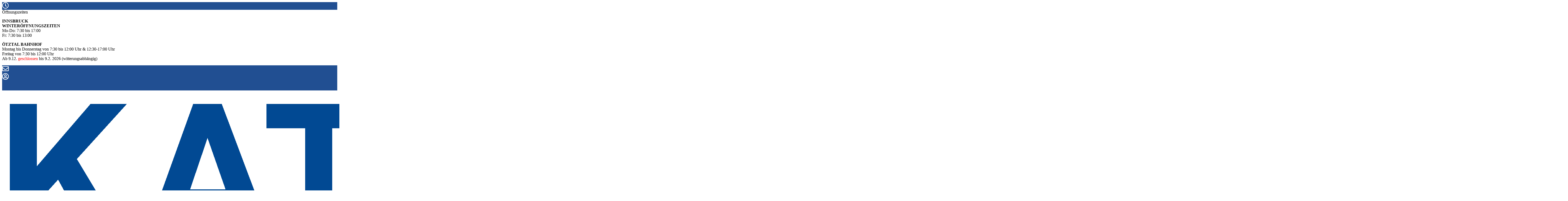

--- FILE ---
content_type: text/html; charset=utf-8
request_url: https://www.katzenberger.co.at/sale/artikelschaufenster/detailansicht?tx_wtshowcase_pi1%5Baction%5D=show&tx_wtshowcase_pi1%5Bartikel%5D=116&tx_wtshowcase_pi1%5Bcontroller%5D=Artikel&tx_wtshowcase_pi1%5BsenderAction%5D=list&tx_wtshowcase_pi1%5BsenderCboxUid%5D=921&tx_wtshowcase_pi1%5BsenderPageUid%5D=246&cHash=5712ebf46686458a2cb26e0562053324
body_size: 11973
content:
<!DOCTYPE html>
<html lang="de">
<head>

<meta charset="utf-8">
<!-- 
	Based on the TYPO3 Bootstrap Package by Benjamin Kott - https://www.bootstrap-package.com/

	This website is powered by TYPO3 - inspiring people to share!
	TYPO3 is a free open source Content Management Framework initially created by Kasper Skaarhoj and licensed under GNU/GPL.
	TYPO3 is copyright 1998-2026 of Kasper Skaarhoj. Extensions are copyright of their respective owners.
	Information and contribution at https://typo3.org/
-->


<link rel="icon" href="/fileadmin/user_upload/allgemein/favicon.ico" type="image/vnd.microsoft.icon">
<title>Detailansicht - Katzenberger GmbH</title>
<meta http-equiv="x-ua-compatible" content="IE=edge" />
<meta name="generator" content="TYPO3 CMS" />
<meta name="viewport" content="width=device-width, initial-scale=1, minimum-scale=1" />
<meta name="robots" content="index,follow" />
<meta name="twitter:card" content="summary" />
<meta name="apple-mobile-web-app-capable" content="no" />
<meta name="google" content="notranslate" />

<link rel="stylesheet" href="/typo3temp/assets/compressed/merged-267ff229e74fb864494e80ac0bd2b38f-ebd1b679d5af895f96d5dbe14fc7373e.css?1704449048" media="all">

<link rel="stylesheet" href="/typo3temp/assets/compressed/merged-48673bfcbb1763c64e3f71d758c3a690-ca06a8229846156ea02521605ad5d956.css?1757337602" media="all">
<link rel="stylesheet" href="/typo3temp/assets/compressed/merged-7bec77474756bb4de83dd26bf1988f63-21ff3de3bff57acba303a8cc754dd347.css?1709128810" media="screen">



<script src="/typo3temp/assets/compressed/merged-c7f1b3c536feb0e2d76597f7889f6cd1-4ffa400248422eeee8a1188205321b22.js?1755780782"></script>

<script src="/typo3temp/assets/compressed/merged-7e22ce407a6fea853fe9b1c789945981-f6f8547afee0819c0acf12f6de77d578.js?1704449048"></script>



  <script type="text/javascript">
  function save_google_settings( status ) {
      co = wt_getCookieValue("wt_cookieconsent_status");
      if (co != "") {
          cobj = JSON.parse(co);
          cobj['wt--cookie-googlemaps'] = status;
          wt_setCookieValue("wt_cookieconsent_status", JSON.stringify(cobj), 365);
      }
      location.reload();
  }

  co = wt_getCookieValue("wt_cookieconsent_status");
  cobj = [];
  if( co != "" ) {
  	cobj = JSON.parse( co );
  }
if( cobj['wt--cookie-gtag'] ) {var head = document.getElementsByTagName('head')[0];
var js = document.createElement("script");
js.type = "text/javascript";
js.src = "https://www.googletagmanager.com/gtag/js?id=G-5Y65WJJ8H0";
js.setAttribute("async",true);
head.appendChild(js);
<!-- Google Analytics --> 
window.dataLayer = window.dataLayer || [];
function gtag(){dataLayer.push(arguments);}
gtag('js', new Date());
gtag('config', 'G-5Y65WJJ8H0');
<!-- End Google Analytics-->
}  </script>
<link rel="canonical" href="https://www.katzenberger.co.at/sale/artikelschaufenster/detailansicht?tx_wtshowcase_pi1%5Baction%5D=show&amp;tx_wtshowcase_pi1%5Bartikel%5D=116&amp;tx_wtshowcase_pi1%5Bcontroller%5D=Artikel&amp;tx_wtshowcase_pi1%5BsenderAction%5D=list&amp;tx_wtshowcase_pi1%5BsenderCboxUid%5D=921&amp;tx_wtshowcase_pi1%5BsenderPageUid%5D=246&amp;cHash=e2943b42393e733f5992d21ab9f9d292"/>

<!-- This site is optimized with the Yoast SEO for TYPO3 plugin - https://yoast.com/typo3-extensions-seo/ -->
<script type="application/ld+json">[{"@context":"https:\/\/www.schema.org","@type":"BreadcrumbList","itemListElement":[{"@type":"ListItem","position":1,"item":{"@id":"https:\/\/www.katzenberger.co.at\/","name":"Katzenberger"}},{"@type":"ListItem","position":2,"item":{"@id":"https:\/\/www.katzenberger.co.at\/sale\/artikelschaufenster","name":"Artikel"}},{"@type":"ListItem","position":3,"item":{"@id":"https:\/\/www.katzenberger.co.at\/sale\/artikelschaufenster\/detailansicht","name":"Detailansicht"}}]}]</script>
</head>
<body id="p234" class="page-234 pagelevel-2 language-0 backendlayout-default layout-default">







  <div id="stickyMarginTop"></div>


  <!--Sticky Icons-->
  
<a id="c782"></a><div class="wt6_sidebar1-wrapper"><div id="wt6_sidebar1" class="d-none d-lg-block"><div class="sidebar_entry" ><div class="sidebar_icon  sidebar_icon_roundedEdge" style="background-color:#214f92"><img title="Öffnungszeiten" src="/fileadmin/user_upload/icons/clock-white.svg" width="25" height="25" alt="" /></div><div class="sidebar_content" ><div class="sidebar_close"><i class="bi bi-x-circle"></i></div><div class="sidebar_content_inner"><div class="element-header">Öffnungszeiten</div><p><strong>INNSBRUCK</strong><br><strong>WINTERÖFFNUNGSZEITEN</strong><br> Mo-Do: 7:30 bis 17:00<br> Fr: 7:30 bis 13:00</p><p><strong>ÖTZTAL BAHNHOF&nbsp;</strong><br> Montag bis Donnerstag von 7:30 bis 12:00 Uhr &amp; 12:30-17:00 Uhr<br> Freitag von 7:30 bis 12:00 Uhr<br> Ab 9.12. <span id="59752" style="color: rgb(255, 0, 0);">geschlossen </span>bis 9.2. 2026 (witterungsabhängig)</p></div></div><div class="clearfix"></div></div><div class="sidebar_entry" ><div class="sidebar_icon  sidebar_icon_roundedEdge" style="background-color:#214f92"><a href="/unternehmen/anfahrt"><img title="Kontakt" src="/fileadmin/user_upload/icons/envelope-white.svg" width="25" height="25" alt="" /></a></div><div class="clearfix"></div></div><div class="sidebar_entry" ><div class="sidebar_icon  sidebar_icon_roundedEdge" style="background-color:#214f92"><a href="/unternehmen/teams"><img title="Team" src="/fileadmin/user_upload/icons/user-circle-weiss.svg" width="25" height="26" alt="" /></a></div><div class="clearfix"></div></div><div class="sidebar_entry" ><div class="sidebar_icon  sidebar_icon_roundedEdge" style="background-color:#214f92"><a href="https://business.facebook.com/KatzenbergerTirol/?business_id=645228522350246" target="_blank" rel="noreferrer"><img title="Facebook" src="/fileadmin/_processed_/5/d/csm_facebook-weiss_90deddac8d.png" width="25" height="25" alt="" /></a></div><div class="clearfix"></div></div><div class="sidebar_entry" ><div class="sidebar_icon  sidebar_icon_roundedEdge" style="background-color:#214f92"><a href="https://www.instagram.com/katzenberger.tirol/" target="_blank" rel="noreferrer"><img title="Instagram" src="/fileadmin/_processed_/4/a/csm_insta-weiss_8eaf6752c1.png" width="25" height="25" alt="" /></a></div><div class="clearfix"></div></div></div></div>



  <!-- Header -->
  <div class="header  bg-white">
    



<section class=" header-section">

    
    <nav id="stickyHeaderToDisappear"
            class="d-none d-md-block topbar navbar wt-bg-topbar wt-text-topbar ">
        <div class="container-xl justify-content-center justify-content-sm-between d-flex justify-content-between flex-nowrap pe-xxl-0">
            <div class="d-flex">
                <div class="social-part my-auto">

                    
                
                


                
                
                
                
                
                
                
                
                
    





                    
    

                </div>
            </div>
            <div clasS="d-flex justify-content-end ps-0">
                
    

            </div>
        </div>
    </nav>

    
    <nav id="stickyHeaderToFix"
            class="sticky-header py-2 py-md-0 border-bottom pe-0">
        <div class="container-xl pe-xxl-0">
            <div class="d-flex justify-content-between my-0 my-md-2">
                <div class="align-self-center ">
                    
    <a class="navbar-brand" href="/willkommen">
        
                <img src="/fileadmin/user_upload/allgemein/katzenberger_logo.png" alt="Katzenberger GmbH logo" height="" width="" loading="lazy">
            
    </a>

                </div>
                <div class="d-flex align-self-center wt-w-md-100">
                        <div class="d-block d-md-none social-part pt-3 flex-fill ms-3" >
                            
    

                            
                
                


                
                
                
                
                
                
                
                
                
    





                        </div>
                        <div clasS="flex-fill">
                            
    <section>
        <div id="wt_menu_overlay" class="" onclick="wtCloseMenu(this)"></div>
        <nav class="navbar navbar-expand-lg navbar-light pt-md-3 text-black d-flex">
            <div class="container-xl d-flex flex-nowrap pe-0" >
                <!-- toggler -->
                <button class="btn float-start" data-bs-toggle="offcanvas" data-bs-target="#offcanvas" role="button">
                    <i class="bi bi-list fs-3" data-bs-toggle="offcanvas" data-bs-target="#offcanvas"></i>
                </button>
                <div id="scrollwrapper" class="d-none d-md-flex">
    <a class="wt-menu-chevron wt-menu-firstchevron hide" onclick="wtMenuLeft()"><i
            class="bi bi-caret-left-fill"></i></a>
    <div id="scrollbox">
        <ul class="innerscroll">
            
                
                        <li class="toggle_Menu2nd">
                            
                                    <a
                                    
    href="/willkommen"
    class="nav-link "
    
    title="Home"

                                    >
                                    Home
                                    </a>
                                
                        </li>
                    
            
                
                        <li class="toggle_Menu2nd">
                            
                                    <a
                                    
    href="/sale/artikelschaufenster"
    class="nav-link text-primary"
    
    title="Artikel"

                                    >
                                    Artikel
                                    </a>
                                
                        </li>
                    
            
                
                        <li class="toggle_Menu2nd">
                            
                                    <a
                                    
    href="/sale/artikelschaufenster-1"
    class="nav-link "
    
    title="Mustergarten"

                                    >
                                    Mustergarten
                                    </a>
                                
                        </li>
                    
            
                
                        <li class="toggle_Menu2nd">
                            
                                <span class="wt_nav_toggle dropdown-toggle  " data-link="/aussenanlagen/uebersicht">
                                    Außen
                                </span>
                                    <ul class="menu2nd">
                                        
                                            <li class="toggle_Menu3nd position-relative pe-3 ">
                                            <a
                                                
    href="/aussenanlagen/uebersicht"
    class="nav-link "
    
    title="Übersicht"

                                                >
                                                Übersicht
                                                
                                                </a>
                                                
                                            </li>
                                        
                                            <li class="toggle_Menu3nd position-relative pe-3 hasenkel">
                                            <a
                                                
    href="/aussenanlagen/mustergaerten-referenzen"
    class="nav-link "
    
    title="Mustergärten &amp; Referenzen"

                                                >
                                                Mustergärten &amp; Referenzen
                                                
                                                    <span class="position-absolute end-0 ">&nbsp;<i
                                                            class="bi bi-chevron-right ps-2 pe-1"></i></span>
                                                
                                                </a>
                                                
                                                    <ul class="menu3nd position-absolute" >

                                                        
                                                            <li><a
                                                                
    href="/aussenanlagen/mustergaerten/mustergarten-innsbruck"
    class="nav-link "
    
    title="Mustergarten Innsbruck"

                                                                >
                                                                Mustergarten Innsbruck
                                                                </a>
                                                            </li>
                                                        
                                                            <li><a
                                                                
    href="/aussenanlagen/mustergaerten-referenzen/referenzen"
    class="nav-link "
    
    title="Referenzen"

                                                                >
                                                                Referenzen
                                                                </a>
                                                            </li>
                                                        
                                                            <li><a
                                                                
    href="/aussenanlagen/mustergaerten-referenzen/referenzen-1"
    class="nav-link "
    
    title="Referenzen 2023"

                                                                >
                                                                Referenzen 2023
                                                                </a>
                                                            </li>
                                                        
                                                    </ul>
                                                
                                            </li>
                                        
                                            <li class="toggle_Menu3nd position-relative pe-3 hasenkel">
                                            <a
                                                
    href="/aussenanlagen/naturstein"
    class="nav-link "
    
    title="Naturstein"

                                                >
                                                Naturstein
                                                
                                                    <span class="position-absolute end-0 ">&nbsp;<i
                                                            class="bi bi-chevron-right ps-2 pe-1"></i></span>
                                                
                                                </a>
                                                
                                                    <ul class="menu3nd position-absolute" >

                                                        
                                                            <li><a
                                                                
    href="/aussenanlagen/naturstein/travertin"
    class="nav-link "
    
    title="Travertin"

                                                                >
                                                                Travertin
                                                                </a>
                                                            </li>
                                                        
                                                            <li><a
                                                                
    href="/aussenanlagen/referenzen-naturstein/granit-basanit"
    class="nav-link "
    
    title="Granit"

                                                                >
                                                                Granit
                                                                </a>
                                                            </li>
                                                        
                                                            <li><a
                                                                
    href="/aussenanlagen/naturstein/basanit-basalt"
    class="nav-link "
    
    title="Basanit &amp; Basalt"

                                                                >
                                                                Basanit &amp; Basalt
                                                                </a>
                                                            </li>
                                                        
                                                            <li><a
                                                                
    href="/aussenanlagen/naturstein/sandstein"
    class="nav-link "
    
    title="Sandstein"

                                                                >
                                                                Sandstein
                                                                </a>
                                                            </li>
                                                        
                                                            <li><a
                                                                
    href="/aussenanlagen/naturstein/quarzite"
    class="nav-link "
    
    title="Quarzite"

                                                                >
                                                                Quarzite
                                                                </a>
                                                            </li>
                                                        
                                                            <li><a
                                                                
    href="/aussenanlagen/naturstein/porphyr"
    class="nav-link "
    
    title="Porphyr"

                                                                >
                                                                Porphyr
                                                                </a>
                                                            </li>
                                                        
                                                            <li><a
                                                                
    href="/aussenanlagen/naturstein/alpengneis-sonstige-gneise"
    class="nav-link "
    
    title="Alpengneis &amp; sonstige Gneise"

                                                                >
                                                                Alpengneis &amp; sonstige Gneise
                                                                </a>
                                                            </li>
                                                        
                                                            <li><a
                                                                
    href="/aussenanlagen/naturstein/kalkstein"
    class="nav-link "
    
    title="Kalkstein"

                                                                >
                                                                Kalkstein
                                                                </a>
                                                            </li>
                                                        
                                                            <li><a
                                                                
    href="/aussenanlagen/naturstein/kalkstein-1"
    class="nav-link "
    
    title="Tuffstein"

                                                                >
                                                                Tuffstein
                                                                </a>
                                                            </li>
                                                        
                                                            <li><a
                                                                
    href="/aussenanlagen/naturstein/pflasterwuerfel"
    class="nav-link "
    
    title="Pflasterwürfel"

                                                                >
                                                                Pflasterwürfel
                                                                </a>
                                                            </li>
                                                        
                                                            <li><a
                                                                
    href="/aussenanlagen/naturstein/blockstufen-palisaden-sichtschutz"
    class="nav-link "
    
    title="Blockstufen, Palisaden &amp; Sichtschutz"

                                                                >
                                                                Blockstufen, Palisaden &amp; Sichtschutz
                                                                </a>
                                                            </li>
                                                        
                                                            <li><a
                                                                
    href="/aussenanlagen/naturstein/mauern-wandverblender"
    class="nav-link "
    
    title="Mauern &amp; Wandverblender"

                                                                >
                                                                Mauern &amp; Wandverblender
                                                                </a>
                                                            </li>
                                                        
                                                    </ul>
                                                
                                            </li>
                                        
                                            <li class="toggle_Menu3nd position-relative pe-3 hasenkel">
                                            <a
                                                
    href="/aussenanlagen/betonstein"
    class="nav-link "
    
    title="Betonstein"

                                                >
                                                Betonstein
                                                
                                                    <span class="position-absolute end-0 ">&nbsp;<i
                                                            class="bi bi-chevron-right ps-2 pe-1"></i></span>
                                                
                                                </a>
                                                
                                                    <ul class="menu3nd position-absolute" >

                                                        
                                                            <li><a
                                                                
    href="/aussenanlagen/referenzen-betonstein/betonplatten"
    class="nav-link "
    
    title="Betonplatten"

                                                                >
                                                                Betonplatten
                                                                </a>
                                                            </li>
                                                        
                                                            <li><a
                                                                
    href="/aussenanlagen/betonstein/betonpflaster"
    class="nav-link "
    
    title="Betonpflaster"

                                                                >
                                                                Betonpflaster
                                                                </a>
                                                            </li>
                                                        
                                                            <li><a
                                                                
    href="/aussenanlagen/referenzen-betonstein/beton-mauernsysteme"
    class="nav-link "
    
    title="Beton Mauernsysteme"

                                                                >
                                                                Beton Mauernsysteme
                                                                </a>
                                                            </li>
                                                        
                                                    </ul>
                                                
                                            </li>
                                        
                                            <li class="toggle_Menu3nd position-relative pe-3 ">
                                            <a
                                                
    href="/aussenanlagen/oeko-flaechensysteme"
    class="nav-link "
    
    title="ÖKO Flächensysteme"

                                                >
                                                ÖKO Flächensysteme
                                                
                                                </a>
                                                
                                            </li>
                                        
                                            <li class="toggle_Menu3nd position-relative pe-3 hasenkel">
                                            <a
                                                
    href="/aussenanlagen/boeschungs-und-hangverbau"
    class="nav-link "
    
    title="Böschungs -und Hangverbau"

                                                >
                                                Böschungs -und Hangverbau
                                                
                                                    <span class="position-absolute end-0 ">&nbsp;<i
                                                            class="bi bi-chevron-right ps-2 pe-1"></i></span>
                                                
                                                </a>
                                                
                                                    <ul class="menu3nd position-absolute" >

                                                        
                                                            <li><a
                                                                
    href="/aussenanlagen/referenzen-boeschungs-und-hangverbau/rockwood"
    class="nav-link "
    
    title="Rockwood"

                                                                >
                                                                Rockwood
                                                                </a>
                                                            </li>
                                                        
                                                            <li><a
                                                                
    href="/aussenanlagen/referenzen-boeschungs-und-hangverbau/loeffelstein"
    class="nav-link "
    
    title="Löffelstein"

                                                                >
                                                                Löffelstein
                                                                </a>
                                                            </li>
                                                        
                                                            <li><a
                                                                
    href="/aussenanlagen/referenzen-boeschungs-und-hangverbau/floracorb-floraleicht"
    class="nav-link "
    
    title="Floracorb"

                                                                >
                                                                Floracorb
                                                                </a>
                                                            </li>
                                                        
                                                            <li><a
                                                                
    href="/aussenanlagen/datenblaetter-boeschungs-und-hangverbau"
    class="nav-link "
    
    title="Datenblätter"

                                                                >
                                                                Datenblätter
                                                                </a>
                                                            </li>
                                                        
                                                    </ul>
                                                
                                            </li>
                                        
                                            <li class="toggle_Menu3nd position-relative pe-3 ">
                                            <a
                                                
    href="/aussenanlagen/referenzen-gabione"
    class="nav-link "
    
    title="Gabione"

                                                >
                                                Gabione
                                                
                                                </a>
                                                
                                            </li>
                                        
                                            <li class="toggle_Menu3nd position-relative pe-3 ">
                                            <a
                                                
    href="/aussenanlagen/referenzen-gabione-2"
    class="nav-link "
    
    title="PV Beschwerung"

                                                >
                                                PV Beschwerung
                                                
                                                </a>
                                                
                                            </li>
                                        
                                            <li class="toggle_Menu3nd position-relative pe-3 hasenkel">
                                            <a
                                                
    href="/aussenanlagen/deko-und-gestaltungselemente"
    class="nav-link "
    
    title="Deko -und Gestaltungselemente"

                                                >
                                                Deko -und Gestaltungselemente
                                                
                                                    <span class="position-absolute end-0 ">&nbsp;<i
                                                            class="bi bi-chevron-right ps-2 pe-1"></i></span>
                                                
                                                </a>
                                                
                                                    <ul class="menu3nd position-absolute" >

                                                        
                                                            <li><a
                                                                
    href="/aussenanlagen/deko-und-gestaltungselemente/split"
    class="nav-link "
    
    title="Splitt"

                                                                >
                                                                Splitt
                                                                </a>
                                                            </li>
                                                        
                                                    </ul>
                                                
                                            </li>
                                        
                                            <li class="toggle_Menu3nd position-relative pe-3 ">
                                            <a
                                                
    href="/aussenanlagen/referenzen-feinstein-new-age"
    class="nav-link "
    
    title="Feinstein New Age"

                                                >
                                                Feinstein New Age
                                                
                                                </a>
                                                
                                            </li>
                                        
                                            <li class="toggle_Menu3nd position-relative pe-3 hasenkel">
                                            <a
                                                
    href="/aussenanlagen/terras"
    class="nav-link "
    
    title="Terra S"

                                                >
                                                Terra S
                                                
                                                    <span class="position-absolute end-0 ">&nbsp;<i
                                                            class="bi bi-chevron-right ps-2 pe-1"></i></span>
                                                
                                                </a>
                                                
                                                    <ul class="menu3nd position-absolute" >

                                                        
                                                            <li><a
                                                                
    href="/aussenanlagen/terras/lichtprofil"
    class="nav-link "
    
    title="Lichtprofil"

                                                                >
                                                                Lichtprofil
                                                                </a>
                                                            </li>
                                                        
                                                    </ul>
                                                
                                            </li>
                                        
                                            <li class="toggle_Menu3nd position-relative pe-3 ">
                                            <a
                                                
    href="/aussenanlagen/werkzeug"
    class="nav-link "
    
    title="Werkzeug"

                                                >
                                                Werkzeug
                                                
                                                </a>
                                                
                                            </li>
                                        
                                            <li class="toggle_Menu3nd position-relative pe-3 ">
                                            <a
                                                
    href="/aussenanlagen/merkblaetter-und-tipps"
    class="nav-link "
    
    title="Merkblätter und Tipps"

                                                >
                                                Merkblätter und Tipps
                                                
                                                </a>
                                                
                                            </li>
                                        
                                    </ul>
                                
                        </li>
                    
            
                
                        <li class="toggle_Menu2nd">
                            
                                <span class="wt_nav_toggle dropdown-toggle  " data-link="/innenbereich/innenbereich">
                                    Innen
                                </span>
                                    <ul class="menu2nd">
                                        
                                            <li class="toggle_Menu3nd position-relative pe-3 ">
                                            <a
                                                
    href="/innenbereich/innenbereich"
    class="nav-link "
    
    title="Innenbereich"

                                                >
                                                Innenbereich
                                                
                                                </a>
                                                
                                            </li>
                                        
                                            <li class="toggle_Menu3nd position-relative pe-3 hasenkel">
                                            <a
                                                
    href="/innenbereich/keramik"
    class="nav-link "
    
    title="Keramik"

                                                >
                                                Keramik
                                                
                                                    <span class="position-absolute end-0 ">&nbsp;<i
                                                            class="bi bi-chevron-right ps-2 pe-1"></i></span>
                                                
                                                </a>
                                                
                                                    <ul class="menu3nd position-absolute" >

                                                        
                                                            <li><a
                                                                
    href="/innenbereich/keramik/baeder"
    class="nav-link "
    
    title="Bäder"

                                                                >
                                                                Bäder
                                                                </a>
                                                            </li>
                                                        
                                                            <li><a
                                                                
    href="/innenbereich/keramik/wohnen"
    class="nav-link "
    
    title="Wohnen"

                                                                >
                                                                Wohnen
                                                                </a>
                                                            </li>
                                                        
                                                    </ul>
                                                
                                            </li>
                                        
                                            <li class="toggle_Menu3nd position-relative pe-3 hasenkel">
                                            <a
                                                
    href="/innenbereich/naturstein"
    class="nav-link "
    
    title="Naturstein"

                                                >
                                                Naturstein
                                                
                                                    <span class="position-absolute end-0 ">&nbsp;<i
                                                            class="bi bi-chevron-right ps-2 pe-1"></i></span>
                                                
                                                </a>
                                                
                                                    <ul class="menu3nd position-absolute" >

                                                        
                                                            <li><a
                                                                
    href="/innenbereich/naturstein/wohnen-massarbeiten"
    class="nav-link "
    
    title="Wohnen - Maßarbeiten"

                                                                >
                                                                Wohnen - Maßarbeiten
                                                                </a>
                                                            </li>
                                                        
                                                            <li><a
                                                                
    href="/innenbereich/naturstein/baeder"
    class="nav-link "
    
    title="Bäder"

                                                                >
                                                                Bäder
                                                                </a>
                                                            </li>
                                                        
                                                            <li><a
                                                                
    href="/innenbereich/naturstein/arbeitsplatten"
    class="nav-link "
    
    title="Arbeitsplatten"

                                                                >
                                                                Arbeitsplatten
                                                                </a>
                                                            </li>
                                                        
                                                            <li><a
                                                                
    href="/innenbereich/naturstein/stufen"
    class="nav-link "
    
    title="Stufen"

                                                                >
                                                                Stufen
                                                                </a>
                                                            </li>
                                                        
                                                            <li><a
                                                                
    href="/innenbereich/naturstein/wandverblender"
    class="nav-link "
    
    title="Wandverblender"

                                                                >
                                                                Wandverblender
                                                                </a>
                                                            </li>
                                                        
                                                    </ul>
                                                
                                            </li>
                                        
                                    </ul>
                                
                        </li>
                    
            
                
                        <li class="toggle_Menu2nd">
                            
                                <span class="wt_nav_toggle dropdown-toggle  " data-link="/tiefbau-umwelttechnik/bestellschein">
                                    Tiefbau-/Umwelttechnik
                                </span>
                                    <ul class="menu2nd">
                                        
                                            <li class="toggle_Menu3nd position-relative pe-3 ">
                                            <a
                                                
    href="/tiefbau-umwelttechnik/bestellschein"
    class="nav-link "
    
    title="Bestellschein"

                                                >
                                                Bestellschein
                                                
                                                </a>
                                                
                                            </li>
                                        
                                            <li class="toggle_Menu3nd position-relative pe-3 ">
                                            <a
                                                
    href="/tiefbau-umwelttechnik/stuetzmauer"
    class="nav-link "
    
    title="Easyblock"

                                                >
                                                Easyblock
                                                
                                                </a>
                                                
                                            </li>
                                        
                                            <li class="toggle_Menu3nd position-relative pe-3 ">
                                            <a
                                                
    href="/tiefbau-umwelttechnik/tiefbauumwelttechnik"
    class="nav-link "
    
    title="Tiefbau/Umwelttechnik"

                                                >
                                                Tiefbau/Umwelttechnik
                                                
                                                </a>
                                                
                                            </li>
                                        
                                            <li class="toggle_Menu3nd position-relative pe-3 hasenkel">
                                            <a
                                                
    href="/tiefbau-umwelttechnik/tiefbauumwelttechnik-1"
    class="nav-link "
    
    title="Schachtmaterial"

                                                >
                                                Schachtmaterial
                                                
                                                    <span class="position-absolute end-0 ">&nbsp;<i
                                                            class="bi bi-chevron-right ps-2 pe-1"></i></span>
                                                
                                                </a>
                                                
                                                    <ul class="menu3nd position-absolute" >

                                                        
                                                            <li><a
                                                                
    href="/tiefbau-umwelttechnik/tiefbauumwelttechnik-1/flachabdeckung"
    class="nav-link "
    
    title="Flachabdeckung"

                                                                >
                                                                Flachabdeckung
                                                                </a>
                                                            </li>
                                                        
                                                            <li><a
                                                                
    href="/tiefbau-umwelttechnik/tiefbauumwelttechnik-1/flachabdeckung-5"
    class="nav-link "
    
    title="Flachabdeckung mit Gleitring"

                                                                >
                                                                Flachabdeckung mit Gleitring
                                                                </a>
                                                            </li>
                                                        
                                                            <li><a
                                                                
    href="/tiefbau-umwelttechnik/tiefbauumwelttechnik-1/flachabdeckung-2"
    class="nav-link "
    
    title="Konus"

                                                                >
                                                                Konus
                                                                </a>
                                                            </li>
                                                        
                                                            <li><a
                                                                
    href="/tiefbau-umwelttechnik/tiefbauumwelttechnik-1/flachabdeckung-1"
    class="nav-link "
    
    title="Schachtring"

                                                                >
                                                                Schachtring
                                                                </a>
                                                            </li>
                                                        
                                                            <li><a
                                                                
    href="/tiefbau-umwelttechnik/tiefbauumwelttechnik-1/flachabdeckung-3"
    class="nav-link "
    
    title="Schachtböden"

                                                                >
                                                                Schachtböden
                                                                </a>
                                                            </li>
                                                        
                                                    </ul>
                                                
                                            </li>
                                        
                                            <li class="toggle_Menu3nd position-relative pe-3 ">
                                            <a
                                                
    href="/tiefbau-umwelttechnik/datenblaetter"
    class="nav-link "
    
    title="Datenblätter"

                                                >
                                                Datenblätter
                                                
                                                </a>
                                                
                                            </li>
                                        
                                    </ul>
                                
                        </li>
                    
            
                
                        <li class="toggle_Menu2nd">
                            
                                <span class="wt_nav_toggle dropdown-toggle  " data-link="/bau-technik">
                                    Bau-Technik
                                </span>
                                    <ul class="menu2nd">
                                        
                                            <li class="toggle_Menu3nd position-relative pe-3 ">
                                            <a
                                                
    href="/bau-technik/1"
    class="nav-link "
    
    title="Bodensanierung"

                                                >
                                                Bodensanierung
                                                
                                                </a>
                                                
                                            </li>
                                        
                                            <li class="toggle_Menu3nd position-relative pe-3 ">
                                            <a
                                                
    href="/tiefbau-umwelttechnik/abteile-1"
    class="nav-link "
    
    title="Garagenabteile"

                                                >
                                                Garagenabteile
                                                
                                                </a>
                                                
                                            </li>
                                        
                                    </ul>
                                
                        </li>
                    
            
                
                        <li class="toggle_Menu2nd">
                            
                                <span class="wt_nav_toggle dropdown-toggle  " data-link="/ueber-uns/wir-freuen-uns-auf-sie">
                                    Unternehmen
                                </span>
                                    <ul class="menu2nd">
                                        
                                            <li class="toggle_Menu3nd position-relative pe-3 ">
                                            <a
                                                
    href="/ueber-uns/wir-freuen-uns-auf-sie"
    class="nav-link "
    
    title="Über Uns"

                                                >
                                                Über Uns
                                                
                                                </a>
                                                
                                            </li>
                                        
                                            <li class="toggle_Menu3nd position-relative pe-3 ">
                                            <a
                                                
    href="/unternehmen/karriere"
    class="nav-link "
    
    title="Karriere"

                                                >
                                                Karriere
                                                
                                                </a>
                                                
                                            </li>
                                        
                                            <li class="toggle_Menu3nd position-relative pe-3 ">
                                            <a
                                                
    href="/unternehmen/teams"
    class="nav-link "
    
    title="Team"

                                                >
                                                Team
                                                
                                                </a>
                                                
                                            </li>
                                        
                                            <li class="toggle_Menu3nd position-relative pe-3 hasenkel">
                                            <a
                                                
    href="/unternehmen/anfahrt"
    class="nav-link "
    
    title="Anfahrt"

                                                >
                                                Anfahrt
                                                
                                                    <span class="position-absolute end-0 ">&nbsp;<i
                                                            class="bi bi-chevron-right ps-2 pe-1"></i></span>
                                                
                                                </a>
                                                
                                                    <ul class="menu3nd position-absolute" >

                                                        
                                                            <li><a
                                                                
    href="/ueber-uns/anfahrt/innsbruck"
    class="nav-link "
    
    title="Innsbruck"

                                                                >
                                                                Innsbruck
                                                                </a>
                                                            </li>
                                                        
                                                            <li><a
                                                                
    href="/ueber-uns/anfahrt/oetztal-bahnhof"
    class="nav-link "
    
    title="Ötztal Bahnhof"

                                                                >
                                                                Ötztal Bahnhof
                                                                </a>
                                                            </li>
                                                        
                                                    </ul>
                                                
                                            </li>
                                        
                                    </ul>
                                
                        </li>
                    
            
                
                        <li class="toggle_Menu2nd">
                            
                                    <a
                                    
    href="/preisliste-1"
    class="nav-link "
    
    title="Preisliste"

                                    >
                                    Preisliste
                                    </a>
                                
                        </li>
                    
            
                
            
        </ul>
    </div>
    <a class="wt-menu-chevron wt-menu-lastchevron hide" onclick="wtMenuRight()"><i
            class="bi bi-caret-right-fill pe-3"></i></a>
    
</div>



            </div>
        </nav>
    </section>

                        </div>
                </div>
            </div>
        </div>
    </nav>

</section>













    





  </div>

  <!-- Border -->
  <div class="wt-border">
    

    


  </div>

  <!-- Content -->
  <div id="page-content" class="bp-page-content main-section  pageContentMarginTop" >
    <!--TYPO3SEARCH_begin-->
    

    

    <div class="section section-default">
        
<div id="c852" class="frame frame-default frame-type-list frame-layout-default frame-size-default frame-height-default frame-background-none frame-space-before-none frame-space-after-none  frame-no-backgroundimage  aos_init"  ><div class="frame-group-container"><div class="frame-group-inner"><div class="frame-container frame-container-default"><div class="frame-inner"><header class="frame-header"><h2 class="element-header "><span>Detailansicht</span></h2></header>

<div class="tx-wt-showcase">
    <article>
    
            <div itemscope itemtype="http://schema.org/Product">
            <meta itemprop="mpn" content="">
                <div clasS="container">
                    <div class="row">
                        <div class="col-12 col-md-6">
                            
    <div class="">
        <div class="showcase-carousel $modifierClass showcase-carousel--thumbs">
    
    
    
    
        <div class="showcase-carousel-slider slick-slider">
            <figure>
                <img src="/fileadmin/user_upload/artikelschaufenster/Unikate/Innsbruck/MG1221.jpg" sizes="(min-width: 768px) 410px, 80px" alt="">
                <figcaption></figcaption>
            </figure>
        </div>
    
    
    
</div>



    </div>

                        </div>
                        <div class="col-12 col-md-6">
                            <h1 class="showcase-article-name" itemprop="name" content="Marmor Findling MG1221 Marmor Findling">Marmor Findling MG1221</h1>

    <p class="showcase-article-productname">Marmor Findling</p>


    <div class="showcase-article-notiz">
        <p>Standort Innsbruck</p>
    </div>


<dl class="showcase-article-properties">

    
        <dt>Inhaltsmenge</dt>
        <dd class="showcase-article-properties-content">65  kg </dd>
    






</dl>



    
        <div class="showcase-article-price" itemprop="offers" itemscope itemtype="http://schema.org/Offer"">
            <meta itemprop="priceCurrency" content="EUR"/>
            <span itemprop="availability" content="InStock" />
            
                    
                    Preis:
                    <strong>
                                    <span itemprop="price" content="279">
                                    279,00€ *
                                    </span>
                    </strong>
                
        </div>
    

<br>

    <a class="btn btn-info mb-2"  href="/index.php?id=236&artikel=Marmor Findling MG1221">
        unverbindliche Anfrage senden
    </a>



                        </div>
                    </div>
                    <div class="row">
                        <div class="col-12">
                            
    
        <div class="showcase-article-details" itemprop="description">
            <p>Marmor Findling, Esemplari Premium, verschiedene Farben</p>
        </div>
    

                        </div>
                    </div>
                </div>
            </div>
        
    </article>
    <div class="row">
        <div clasS="col-12 m-4">
            <a class="btn btn-primary" href="#" onclick="window.history.back();">zurück</a>
        </div>
    </div>
        <!--
	This partials renders the asterisk legend of lists
	Expects the following arguments:

	priceExcludesVat 	boolean 	Prices shown in list exclude VAT

-->

    <p class="showcase-legend">
	<span class="showcase-legend-vat"><b>
		<sup>*</sup>
		Alle Preise inkl. gesetzl. MwSt.</b>
	</span>
    </p>



</div>



</div></div></div></div></div>


    </div>

    


    <!--TYPO3SEARCH_end-->
  </div>

  <!-- Footer -->

  <footer id="page-footer" class="bd-footer pt-2 pb-5 pb-lg-2 mt-5 wt-bg-footer wt-text-footer">
    

    

<div class="container-xl">
    <div class="row footer-row">
        <div class="col-sm-6 col-lg-3 mb-3">
            
<a id="c758"></a><div class="tx-webtools">
	

        


    
        <div itemscope itemtype="http://schema.org/Store">
            <div class="d-none" itemprop="name">Katzenberger Innsbruck</div>
            <div class="d-none"><img itemprop="image" src="/fileadmin/user_upload/allgemein/katzenberger_logo.png" width="5906" height="1111" alt="" /></div>
        
            <b>Katzenberger Innsbruck</b><br>
            
            
            
            
            
            
            
            
        
            
            <div itemprop="address" itemscope itemtype="http://schema.org/PostalAddress"><span itemprop="streetAddress">Archenweg 52</span><br><span itemprop="postalCode">A-6020</span> <span itemprop="addressLocality">Innsbruck</span></div><br>
            
            
            
            
            
            
            
        
            
            
            Telefon: <a href="tel:+43 (512)-3303-0" itemprop="telephone">+43 (512)-3303-0</a><br>
            
            
            
            
            
            
        
        </div>
    



    


</div>



        </div>
        <div class="col-sm-6 col-lg-2 offset-lg-1 mb-3">
            
        </div>
        <div class="col-sm-6 col-lg-2 mb-3">
            
<div id="c760" class="frame frame-default frame-type-list frame-layout-default frame-size-default frame-height-default frame-background-none frame-space-before-none frame-space-after-none footer_breite frame-no-backgroundimage  aos_init"  ><div class="frame-group-container"><div class="frame-group-inner"><div class="frame-container frame-container-default"><div class="frame-inner"><div class="tx-webtools">
	

        


    
        <div itemscope itemtype="http://schema.org/Store">
            <div class="d-none" itemprop="name">Katzenberger Ötztal</div>
            <div class="d-none"><img itemprop="image" src="/fileadmin/user_upload/allgemein/katzenberger_logo.png" width="5906" height="1111" alt="" /></div>
        
            <b>Katzenberger Ötztal</b><br>
            
            
            
            
            
            
            
            
        
            
            <div itemprop="address" itemscope itemtype="http://schema.org/PostalAddress"><span itemprop="streetAddress">Ötztaler Höhe 2</span><br><span itemprop="postalCode">A-6430</span> <span itemprop="addressLocality">Ötztal-Bahnhof</span></div><br>
            
            
            
            
            
            
            
        
            
            
            Telefon: <a href="tel:+43 (5266)-87270" itemprop="telephone">+43 (5266)-87270</a><br>
            
            
            
            
            
            
        
        </div>
    



    


</div>
</div></div></div></div></div>


        </div>
        <div class="col-sm-6 col-lg-2 mb-3">
            
        </div>
        <div class="col-sm-6 col-lg-2 mb-3">
            
<div id="c869" class="frame frame-default frame-type-list frame-layout-default frame-size-default frame-height-default frame-background-none frame-space-before-none frame-space-after-none  frame-no-backgroundimage  aos_init"  ><div class="frame-group-container"><div class="frame-group-inner"><div class="frame-container frame-container-default"><div class="frame-inner"><div class="tx-webtools">
	

        


    
        <div itemscope itemtype="http://schema.org/Store">
            <div class="d-none" itemprop="name">Katzenberger Innsbruck</div>
            <div class="d-none"><img itemprop="image" src="/fileadmin/user_upload/allgemein/katzenberger_logo.png" width="5906" height="1111" alt="" /></div>
        
            
            
            
            
            
            E-Mail: <a itemprop="email" href="mailto:office@katzenberger.co.at">office@katzenberger.co.at</a><br>
            
            
            
        
        </div>
    



    


</div>
</div></div></div></div></div>


        </div>
    </div>

    <hr>

    <!-- Grid row -->
    <div class="row">

        <!-- Grid column -->
        <div class="col-md-7 col-lg-8">

            <!--Copyright-->
            <div class="text-center text-md-start small">
<div id="c762" class="frame frame-default frame-type-text frame-layout-default frame-size-default frame-height-default frame-background-none frame-space-before-none frame-space-after-none  frame-no-backgroundimage  aos_init"  ><div class="frame-group-container"><div class="frame-group-inner"><div class="frame-container frame-container-default"><div class="frame-inner"><p><a href="/impressum">Impressum</a> | <a href="/datenschutz">Datenschutz</a> | <a href="http://bez_canal.eurobau.com" target="_blank" rel="noreferrer">Leistungserklärung nach Bauverordnung</a> | <a href="/fileadmin/user_upload/seiten/agb_s/KB_AGBs_25.pdf" target="_blank">AGB's</a>&nbsp;| <a href="/fileadmin/user_upload/seiten/agb_s/AGB__Katzenberger_Betoflex.pdf" target="_blank">AGB's Betoflex</a></p></div></div></div></div></div>


            </div>

        </div>
        <!-- Grid column -->

        <!-- Grid column -->
        <div class="col-md-5 col-lg-4 ml-lg-0">

            <!-- Social buttons -->

            <div class="wt-social text-center text-md-end mt-2">
                <ul class="list-unstyled list-inline">
                    
                    
                    
                    
                    
                    
                    
                    
                    
                    
                    
                </ul>
            </div>

        </div>
        <!-- Grid column -->

    </div>
    <!-- Grid row -->


</div>





  </footer>

  <button type="button" id="btn-back-to-top" class="btn btn-dark btn-floating btn-lg scroll-top">
    <i class="bi bi-chevron-up"></i>
  </button>

  <!-- Sidebar Collapsing -->
  <div class="offcanvas offcanvas-start p-5 ps-3" tabindex="-1" id="offcanvas" data-bs-keyboard="false" data-bs-backdrop="false">
    <div class="offcanvas-header">
      <button type="button" class="btn-close text-reset" data-bs-dismiss="offcanvas" aria-label="Close"></button>
    </div>

    <div class="offcanvas-body px-2">
      

<section>
    

        <div class="webtools-hamburger">
            
        <ul
        
        >
        
            
                    <li>
                        
                                
        
                <a class="lh-lg ps-2  " href="/willkommen"
                   >
                
                Home
                </a>
            
    
                            
                    </li>
                
        
            
                    <li>
                        
                                
        
                <a class="lh-lg ps-2 item-active  " href="/sale/artikelschaufenster"
                   >
                
                Artikel
                </a>
            
    
                            
                    </li>
                
        
            
                    <li>
                        
                                
        
                <a class="lh-lg ps-2  " href="/sale/artikelschaufenster-1"
                   >
                
                Mustergarten
                </a>
            
    
                            
                    </li>
                
        
            
                    <li>
                        
                                
        
                <a class="lh-lg ps-2  " href="/aussenanlagen/uebersicht"
                   >
                
                Außen
                </a>
            
    
                                <span class="webtools-menu-toggle-wrapper collapsed" data-bs-toggle="collapse"
                                      data-bs-target="#uid58" aria-expanded="false"
                                      aria-controls="uid58">

                                     <span class="webtools-menu-toggle p-2"></span>
                                </span>
                                
        <ul
        class="collapse" id="uid58"
        >
        
            
                    <li>
                        
                                
        
                <a class="lh-lg ps-3  " href="/aussenanlagen/uebersicht"
                   >
                
                Übersicht
                </a>
            
    
                            
                    </li>
                
        
            
                    <li>
                        
                                
        
                <a class="lh-lg ps-3  " href="/aussenanlagen/mustergaerten-referenzen"
                   >
                
                Mustergärten &amp; Referenzen
                </a>
            
    
                                <span class="webtools-menu-toggle-wrapper collapsed" data-bs-toggle="collapse"
                                      data-bs-target="#uid164" aria-expanded="false"
                                      aria-controls="uid164">

                                     <span class="webtools-menu-toggle p-2"></span>
                                </span>
                                
        <ul
        class="collapse" id="uid164"
        >
        
            
                    <li>
                        
                                
        
                <a class="lh-lg ps-4  " href="/aussenanlagen/mustergaerten/mustergarten-innsbruck"
                   >
                
                Mustergarten Innsbruck
                </a>
            
    
                            
                    </li>
                
        
            
                    <li>
                        
                                
        
                <a class="lh-lg ps-4  " href="/aussenanlagen/mustergaerten-referenzen/referenzen"
                   >
                
                Referenzen
                </a>
            
    
                            
                    </li>
                
        
            
                    <li>
                        
                                
        
                <a class="lh-lg ps-4  " href="/aussenanlagen/mustergaerten-referenzen/referenzen-1"
                   >
                
                Referenzen 2023
                </a>
            
    
                            
                    </li>
                
        
        </ul>
    
                            
                    </li>
                
        
            
                    <li>
                        
                                
        
                <a class="lh-lg ps-3  " href="/aussenanlagen/naturstein"
                   >
                
                Naturstein
                </a>
            
    
                                <span class="webtools-menu-toggle-wrapper collapsed" data-bs-toggle="collapse"
                                      data-bs-target="#uid139" aria-expanded="false"
                                      aria-controls="uid139">

                                     <span class="webtools-menu-toggle p-2"></span>
                                </span>
                                
        <ul
        class="collapse" id="uid139"
        >
        
            
                    <li>
                        
                                
        
                <a class="lh-lg ps-4  " href="/aussenanlagen/naturstein/travertin"
                   >
                
                Travertin
                </a>
            
    
                            
                    </li>
                
        
            
                    <li>
                        
                                
        
                <a class="lh-lg ps-4  " href="/aussenanlagen/referenzen-naturstein/granit-basanit"
                   >
                
                Granit
                </a>
            
    
                            
                    </li>
                
        
            
                    <li>
                        
                                
        
                <a class="lh-lg ps-4  " href="/aussenanlagen/naturstein/basanit-basalt"
                   >
                
                Basanit &amp; Basalt
                </a>
            
    
                            
                    </li>
                
        
            
                    <li>
                        
                                
        
                <a class="lh-lg ps-4  " href="/aussenanlagen/naturstein/sandstein"
                   >
                
                Sandstein
                </a>
            
    
                            
                    </li>
                
        
            
                    <li>
                        
                                
        
                <a class="lh-lg ps-4  " href="/aussenanlagen/naturstein/quarzite"
                   >
                
                Quarzite
                </a>
            
    
                            
                    </li>
                
        
            
                    <li>
                        
                                
        
                <a class="lh-lg ps-4  " href="/aussenanlagen/naturstein/porphyr"
                   >
                
                Porphyr
                </a>
            
    
                            
                    </li>
                
        
            
                    <li>
                        
                                
        
                <a class="lh-lg ps-4  " href="/aussenanlagen/naturstein/alpengneis-sonstige-gneise"
                   >
                
                Alpengneis &amp; sonstige Gneise
                </a>
            
    
                            
                    </li>
                
        
            
                    <li>
                        
                                
        
                <a class="lh-lg ps-4  " href="/aussenanlagen/naturstein/kalkstein"
                   >
                
                Kalkstein
                </a>
            
    
                            
                    </li>
                
        
            
                    <li>
                        
                                
        
                <a class="lh-lg ps-4  " href="/aussenanlagen/naturstein/kalkstein-1"
                   >
                
                Tuffstein
                </a>
            
    
                            
                    </li>
                
        
            
                    <li>
                        
                                
        
                <a class="lh-lg ps-4  " href="/aussenanlagen/naturstein/pflasterwuerfel"
                   >
                
                Pflasterwürfel
                </a>
            
    
                            
                    </li>
                
        
            
                    <li>
                        
                                
        
                <a class="lh-lg ps-4  " href="/aussenanlagen/naturstein/blockstufen-palisaden-sichtschutz"
                   >
                
                Blockstufen, Palisaden &amp; Sichtschutz
                </a>
            
    
                            
                    </li>
                
        
            
                    <li>
                        
                                
        
                <a class="lh-lg ps-4  " href="/aussenanlagen/naturstein/mauern-wandverblender"
                   >
                
                Mauern &amp; Wandverblender
                </a>
            
    
                            
                    </li>
                
        
        </ul>
    
                            
                    </li>
                
        
            
                    <li>
                        
                                
        
                <a class="lh-lg ps-3  " href="/aussenanlagen/betonstein"
                   >
                
                Betonstein
                </a>
            
    
                                <span class="webtools-menu-toggle-wrapper collapsed" data-bs-toggle="collapse"
                                      data-bs-target="#uid140" aria-expanded="false"
                                      aria-controls="uid140">

                                     <span class="webtools-menu-toggle p-2"></span>
                                </span>
                                
        <ul
        class="collapse" id="uid140"
        >
        
            
                    <li>
                        
                                
        
                <a class="lh-lg ps-4  " href="/aussenanlagen/referenzen-betonstein/betonplatten"
                   >
                
                Betonplatten
                </a>
            
    
                            
                    </li>
                
        
            
                    <li>
                        
                                
        
                <a class="lh-lg ps-4  " href="/aussenanlagen/betonstein/betonpflaster"
                   >
                
                Betonpflaster
                </a>
            
    
                            
                    </li>
                
        
            
                    <li>
                        
                                
        
                <a class="lh-lg ps-4  " href="/aussenanlagen/referenzen-betonstein/beton-mauernsysteme"
                   >
                
                Beton Mauernsysteme
                </a>
            
    
                            
                    </li>
                
        
        </ul>
    
                            
                    </li>
                
        
            
                    <li>
                        
                                
        
                <a class="lh-lg ps-3  " href="/aussenanlagen/oeko-flaechensysteme"
                   >
                
                ÖKO Flächensysteme
                </a>
            
    
                            
                    </li>
                
        
            
                    <li>
                        
                                
        
                <a class="lh-lg ps-3  " href="/aussenanlagen/boeschungs-und-hangverbau"
                   >
                
                Böschungs -und Hangverbau
                </a>
            
    
                                <span class="webtools-menu-toggle-wrapper collapsed" data-bs-toggle="collapse"
                                      data-bs-target="#uid141" aria-expanded="false"
                                      aria-controls="uid141">

                                     <span class="webtools-menu-toggle p-2"></span>
                                </span>
                                
        <ul
        class="collapse" id="uid141"
        >
        
            
                    <li>
                        
                                
        
                <a class="lh-lg ps-4  " href="/aussenanlagen/referenzen-boeschungs-und-hangverbau/rockwood"
                   >
                
                Rockwood
                </a>
            
    
                            
                    </li>
                
        
            
                    <li>
                        
                                
        
                <a class="lh-lg ps-4  " href="/aussenanlagen/referenzen-boeschungs-und-hangverbau/loeffelstein"
                   >
                
                Löffelstein
                </a>
            
    
                            
                    </li>
                
        
            
                    <li>
                        
                                
        
                <a class="lh-lg ps-4  " href="/aussenanlagen/referenzen-boeschungs-und-hangverbau/floracorb-floraleicht"
                   >
                
                Floracorb
                </a>
            
    
                            
                    </li>
                
        
            
                    <li>
                        
                                
        
                <a class="lh-lg ps-4  " href="/aussenanlagen/datenblaetter-boeschungs-und-hangverbau"
                   >
                
                Datenblätter
                </a>
            
    
                            
                    </li>
                
        
        </ul>
    
                            
                    </li>
                
        
            
                    <li>
                        
                                
        
                <a class="lh-lg ps-3  " href="/aussenanlagen/referenzen-gabione"
                   >
                
                Gabione
                </a>
            
    
                            
                    </li>
                
        
            
                    <li>
                        
                                
        
                <a class="lh-lg ps-3  " href="/aussenanlagen/referenzen-gabione-2"
                   >
                
                PV Beschwerung
                </a>
            
    
                            
                    </li>
                
        
            
                    <li>
                        
                                
        
                <a class="lh-lg ps-3  " href="/aussenanlagen/deko-und-gestaltungselemente"
                   >
                
                Deko -und Gestaltungselemente
                </a>
            
    
                                <span class="webtools-menu-toggle-wrapper collapsed" data-bs-toggle="collapse"
                                      data-bs-target="#uid143" aria-expanded="false"
                                      aria-controls="uid143">

                                     <span class="webtools-menu-toggle p-2"></span>
                                </span>
                                
        <ul
        class="collapse" id="uid143"
        >
        
            
                    <li>
                        
                                
        
                <a class="lh-lg ps-4  " href="/aussenanlagen/deko-und-gestaltungselemente/split"
                   >
                
                Splitt
                </a>
            
    
                            
                    </li>
                
        
        </ul>
    
                            
                    </li>
                
        
            
                    <li>
                        
                                
        
                <a class="lh-lg ps-3  " href="/aussenanlagen/referenzen-feinstein-new-age"
                   >
                
                Feinstein New Age
                </a>
            
    
                            
                    </li>
                
        
            
                    <li>
                        
                                
        
                <a class="lh-lg ps-3  " href="/aussenanlagen/terras"
                   >
                
                Terra S
                </a>
            
    
                                <span class="webtools-menu-toggle-wrapper collapsed" data-bs-toggle="collapse"
                                      data-bs-target="#uid223" aria-expanded="false"
                                      aria-controls="uid223">

                                     <span class="webtools-menu-toggle p-2"></span>
                                </span>
                                
        <ul
        class="collapse" id="uid223"
        >
        
            
                    <li>
                        
                                
        
                <a class="lh-lg ps-4  " href="/aussenanlagen/terras/lichtprofil"
                   >
                
                Lichtprofil
                </a>
            
    
                            
                    </li>
                
        
        </ul>
    
                            
                    </li>
                
        
            
                    <li>
                        
                                
        
                <a class="lh-lg ps-3  " href="/aussenanlagen/werkzeug"
                   >
                
                Werkzeug
                </a>
            
    
                            
                    </li>
                
        
            
                    <li>
                        
                                
        
                <a class="lh-lg ps-3  " href="/aussenanlagen/merkblaetter-und-tipps"
                   >
                
                Merkblätter und Tipps
                </a>
            
    
                            
                    </li>
                
        
        </ul>
    
                            
                    </li>
                
        
            
                    <li>
                        
                                
        
                <a class="lh-lg ps-2  " href="/innenbereich/innenbereich"
                   >
                
                Innen
                </a>
            
    
                                <span class="webtools-menu-toggle-wrapper collapsed" data-bs-toggle="collapse"
                                      data-bs-target="#uid59" aria-expanded="false"
                                      aria-controls="uid59">

                                     <span class="webtools-menu-toggle p-2"></span>
                                </span>
                                
        <ul
        class="collapse" id="uid59"
        >
        
            
                    <li>
                        
                                
        
                <a class="lh-lg ps-3  " href="/innenbereich/innenbereich"
                   >
                
                Innenbereich
                </a>
            
    
                            
                    </li>
                
        
            
                    <li>
                        
                                
        
                <a class="lh-lg ps-3  " href="/innenbereich/keramik"
                   >
                
                Keramik
                </a>
            
    
                                <span class="webtools-menu-toggle-wrapper collapsed" data-bs-toggle="collapse"
                                      data-bs-target="#uid172" aria-expanded="false"
                                      aria-controls="uid172">

                                     <span class="webtools-menu-toggle p-2"></span>
                                </span>
                                
        <ul
        class="collapse" id="uid172"
        >
        
            
                    <li>
                        
                                
        
                <a class="lh-lg ps-4  " href="/innenbereich/keramik/baeder"
                   >
                
                Bäder
                </a>
            
    
                            
                    </li>
                
        
            
                    <li>
                        
                                
        
                <a class="lh-lg ps-4  " href="/innenbereich/keramik/wohnen"
                   >
                
                Wohnen
                </a>
            
    
                            
                    </li>
                
        
        </ul>
    
                            
                    </li>
                
        
            
                    <li>
                        
                                
        
                <a class="lh-lg ps-3  " href="/innenbereich/naturstein"
                   >
                
                Naturstein
                </a>
            
    
                                <span class="webtools-menu-toggle-wrapper collapsed" data-bs-toggle="collapse"
                                      data-bs-target="#uid174" aria-expanded="false"
                                      aria-controls="uid174">

                                     <span class="webtools-menu-toggle p-2"></span>
                                </span>
                                
        <ul
        class="collapse" id="uid174"
        >
        
            
                    <li>
                        
                                
        
                <a class="lh-lg ps-4  " href="/innenbereich/naturstein/wohnen-massarbeiten"
                   >
                
                Wohnen - Maßarbeiten
                </a>
            
    
                            
                    </li>
                
        
            
                    <li>
                        
                                
        
                <a class="lh-lg ps-4  " href="/innenbereich/naturstein/baeder"
                   >
                
                Bäder
                </a>
            
    
                            
                    </li>
                
        
            
                    <li>
                        
                                
        
                <a class="lh-lg ps-4  " href="/innenbereich/naturstein/arbeitsplatten"
                   >
                
                Arbeitsplatten
                </a>
            
    
                            
                    </li>
                
        
            
                    <li>
                        
                                
        
                <a class="lh-lg ps-4  " href="/innenbereich/naturstein/stufen"
                   >
                
                Stufen
                </a>
            
    
                            
                    </li>
                
        
            
                    <li>
                        
                                
        
                <a class="lh-lg ps-4  " href="/innenbereich/naturstein/wandverblender"
                   >
                
                Wandverblender
                </a>
            
    
                            
                    </li>
                
        
        </ul>
    
                            
                    </li>
                
        
        </ul>
    
                            
                    </li>
                
        
            
                    <li>
                        
                                
        
                <a class="lh-lg ps-2  " href="/tiefbau-umwelttechnik/bestellschein"
                   >
                
                Tiefbau-/Umwelttechnik
                </a>
            
    
                                <span class="webtools-menu-toggle-wrapper collapsed" data-bs-toggle="collapse"
                                      data-bs-target="#uid136" aria-expanded="false"
                                      aria-controls="uid136">

                                     <span class="webtools-menu-toggle p-2"></span>
                                </span>
                                
        <ul
        class="collapse" id="uid136"
        >
        
            
                    <li>
                        
                                
        
                <a class="lh-lg ps-3  " href="/tiefbau-umwelttechnik/bestellschein"
                   >
                
                Bestellschein
                </a>
            
    
                            
                    </li>
                
        
            
                    <li>
                        
                                
        
                <a class="lh-lg ps-3  " href="/tiefbau-umwelttechnik/stuetzmauer"
                   >
                
                Easyblock
                </a>
            
    
                            
                    </li>
                
        
            
                    <li>
                        
                                
        
                <a class="lh-lg ps-3  " href="/tiefbau-umwelttechnik/tiefbauumwelttechnik"
                   >
                
                Tiefbau/Umwelttechnik
                </a>
            
    
                            
                    </li>
                
        
            
                    <li>
                        
                                
        
                <a class="lh-lg ps-3  " href="/tiefbau-umwelttechnik/tiefbauumwelttechnik-1"
                   >
                
                Schachtmaterial
                </a>
            
    
                                <span class="webtools-menu-toggle-wrapper collapsed" data-bs-toggle="collapse"
                                      data-bs-target="#uid281" aria-expanded="false"
                                      aria-controls="uid281">

                                     <span class="webtools-menu-toggle p-2"></span>
                                </span>
                                
        <ul
        class="collapse" id="uid281"
        >
        
            
                    <li>
                        
                                
        
                <a class="lh-lg ps-4  " href="/tiefbau-umwelttechnik/tiefbauumwelttechnik-1/flachabdeckung"
                   >
                
                Flachabdeckung
                </a>
            
    
                            
                    </li>
                
        
            
                    <li>
                        
                                
        
                <a class="lh-lg ps-4  " href="/tiefbau-umwelttechnik/tiefbauumwelttechnik-1/flachabdeckung-5"
                   >
                
                Flachabdeckung mit Gleitring
                </a>
            
    
                            
                    </li>
                
        
            
                    <li>
                        
                                
        
                <a class="lh-lg ps-4  " href="/tiefbau-umwelttechnik/tiefbauumwelttechnik-1/flachabdeckung-2"
                   >
                
                Konus
                </a>
            
    
                            
                    </li>
                
        
            
                    <li>
                        
                                
        
                <a class="lh-lg ps-4  " href="/tiefbau-umwelttechnik/tiefbauumwelttechnik-1/flachabdeckung-1"
                   >
                
                Schachtring
                </a>
            
    
                            
                    </li>
                
        
            
                    <li>
                        
                                
        
                <a class="lh-lg ps-4  " href="/tiefbau-umwelttechnik/tiefbauumwelttechnik-1/flachabdeckung-3"
                   >
                
                Schachtböden
                </a>
            
    
                            
                    </li>
                
        
        </ul>
    
                            
                    </li>
                
        
            
                    <li>
                        
                                
        
                <a class="lh-lg ps-3  " href="/tiefbau-umwelttechnik/datenblaetter"
                   >
                
                Datenblätter
                </a>
            
    
                            
                    </li>
                
        
        </ul>
    
                            
                    </li>
                
        
            
                    <li>
                        
                                
        
                <a class="lh-lg ps-2  " href="/bau-technik"
                   >
                
                Bau-Technik
                </a>
            
    
                                <span class="webtools-menu-toggle-wrapper collapsed" data-bs-toggle="collapse"
                                      data-bs-target="#uid260" aria-expanded="false"
                                      aria-controls="uid260">

                                     <span class="webtools-menu-toggle p-2"></span>
                                </span>
                                
        <ul
        class="collapse" id="uid260"
        >
        
            
                    <li>
                        
                                
        
                <a class="lh-lg ps-3  " href="/bau-technik/1"
                   >
                
                Bodensanierung
                </a>
            
    
                            
                    </li>
                
        
            
                    <li>
                        
                                
        
                <a class="lh-lg ps-3  " href="/tiefbau-umwelttechnik/abteile-1"
                   >
                
                Garagenabteile
                </a>
            
    
                            
                    </li>
                
        
        </ul>
    
                            
                    </li>
                
        
            
                    <li>
                        
                                
        
                <a class="lh-lg ps-2  " href="/ueber-uns/wir-freuen-uns-auf-sie"
                   >
                
                Unternehmen
                </a>
            
    
                                <span class="webtools-menu-toggle-wrapper collapsed" data-bs-toggle="collapse"
                                      data-bs-target="#uid10" aria-expanded="false"
                                      aria-controls="uid10">

                                     <span class="webtools-menu-toggle p-2"></span>
                                </span>
                                
        <ul
        class="collapse" id="uid10"
        >
        
            
                    <li>
                        
                                
        
                <a class="lh-lg ps-3  " href="/ueber-uns/wir-freuen-uns-auf-sie"
                   >
                
                Über Uns
                </a>
            
    
                            
                    </li>
                
        
            
                    <li>
                        
                                
        
                <a class="lh-lg ps-3  " href="/unternehmen/karriere"
                   >
                
                Karriere
                </a>
            
    
                            
                    </li>
                
        
            
                    <li>
                        
                                
        
                <a class="lh-lg ps-3  " href="/unternehmen/teams"
                   >
                
                Team
                </a>
            
    
                            
                    </li>
                
        
            
                    <li>
                        
                                
        
                <a class="lh-lg ps-3  " href="/unternehmen/anfahrt"
                   >
                
                Anfahrt
                </a>
            
    
                                <span class="webtools-menu-toggle-wrapper collapsed" data-bs-toggle="collapse"
                                      data-bs-target="#uid52" aria-expanded="false"
                                      aria-controls="uid52">

                                     <span class="webtools-menu-toggle p-2"></span>
                                </span>
                                
        <ul
        class="collapse" id="uid52"
        >
        
            
                    <li>
                        
                                
        
                <a class="lh-lg ps-4  " href="/ueber-uns/anfahrt/innsbruck"
                   >
                
                Innsbruck
                </a>
            
    
                            
                    </li>
                
        
            
                    <li>
                        
                                
        
                <a class="lh-lg ps-4  " href="/ueber-uns/anfahrt/oetztal-bahnhof"
                   >
                
                Ötztal Bahnhof
                </a>
            
    
                            
                    </li>
                
        
        </ul>
    
                            
                    </li>
                
        
        </ul>
    
                            
                    </li>
                
        
            
                    <li>
                        
                                
        
                <a class="lh-lg ps-2  " href="/preisliste-1"
                   >
                
                Preisliste
                </a>
            
    
                            
                    </li>
                
        
            
                    <li class="dropdown-divider"></li>
                
        
        </ul>
    
        </div>
    


    

    

</section>



    </div>
  </div>
<script src="/typo3temp/assets/compressed/merged-87b87175b888a621706250675fdf72d9-4aaea2540e7bd0a20e4ed65c82f82636.js?1755780782"></script>

<script src="/typo3temp/assets/compressed/merged-ab9a3cd57ccb95c3cff2126e1d9fc516-2bf37e4922eda46067c4197e833857d9.js?1755780782"></script>


  <!-- Matomo -->
  <script type="text/javascript">
  co = wt_getCookieValue("wt_cookieconsent_status");
  cobj = [];
  if( co != "" ) {
  	cobj = JSON.parse( co );
  }
   /* Matomo Intergration Javascript */
  if( cobj ) {
  	var _paq = _paq || [];
	if( ! cobj['wt--cookie-matomo'] ) {
	  _paq.push(['disableCookies']);
	}}
	_paq.push(['trackPageView']);
	_paq.push(['enableLinkTracking']);
	(function() {
		var u="//webstatistik.infokom.info/";
		_paq.push(['setTrackerUrl', u+'piwik.php']);
		_paq.push(['setSiteId', 177]);
		var d=document, g=d.createElement('script'), s=d.getElementsByTagName('script')[0];
		g.type='text/javascript'; g.async=true; g.defer=true; g.src=u+'piwik.js'; s.parentNode.insertBefore(g,s);
 	})();  </script>  <script type="text/javascript">
  var wt_cookie_matomo = 1;
  var wt_cookie_googlemaps = "AIzaSyBhntkFhhRYu0eVC78EY1Hs75VRJn9SEMg";
  var wt_cookie_youtube = 0;
  var wt_cookie_text ='\u003Cp\u003EWir\u0020nutzen\u0020Cookies\u0020auf\u0020unserer\u0020Webseite.\u0020Einige\u0020sind\u0020essenziell,\u0020w\u00e4hrend\u0020andere\u0020uns\u0020helfen,\u0020unsere\u0020Webseite\u0020und\u0020das\u0020damit\u0020verbundene\u0020Nutzerverhalten\u0020zu\u0020analysieren.\u0020Diese\u0020Einstellungen\u0020k\u00f6nnen\u0020jederzeit\u0020in\u0020der\u0020\u003Ca\u0020href=\u0022https:\/\/www.katzenberger.co.at\/datenschutz\u0022\u003EDatenschutzerkl\u00e4rung\u003C\/a\u003E\u0020ge\u00e4ndert\u0020werden.\u003C\/p\u003E'  ;
  var wt_cookie_detail ='\u003Cp\u003E\u003Cstrong\u003ETechnisch\u0020erforderliche\u0020Cookies:\u003C\/strong\u003E\u003C\/p\u003E\u003Cp\u003EWenn\u0020Sie\u0020dieses\u0020Fenster\u0020verlassen,\u0020wird\u0020die\u0020von\u0020Ihnen\u0020festgelegte\u0020Einstellung\u0020im\u0020Cookie\u0020\u0022wt_cookieconsent\u0022\u0020gespeichert,\u0020damit\u0020wir\u0020Sie\u0020bei\u0020erneuten\u0020Besuchen\u0020nicht\u0020immer\u0020wieder\u0020fragen\u0020m\u00fcssen.\u003C\/p\u003E\u003Cp\u003E\u003Cstrong\u003EStatistik-Cookies:\u003C\/strong\u003E\u003C\/p\u003E\u003Cp\u003EVon\u0020unserer\u0020Analyse-Software\u0020\u0022Matomo\u0022\u0020werden\u0020mehrere\u0020Cookies\u0020gesetzt,\u0020deren\u0020Name\u0020mit\u0020\u0022pk_\u0022\u0020beginnt.\u0020Wenn\u0020Sie\u0020mehrere\u0020Seiten\u0020unserer\u0020Webpr\u00e4senz\u0020besuchen,\u0020speichert\u0020Matomo\u0020beispielsweise,\u0020in\u0020welcher\u0020Reihenfolge\u0020Sie\u0020die\u0020Seiten\u0020angeschaut\u0020haben.\u0020Wir\u0020k\u00f6nnen\u0020diese\u0020Information\u0020als\u0020Statistik\u0020abrufen.\u0020Dabei\u0020erfahren\u0020wir\u0020keine\u0020pers\u00f6nlichen\u0020Daten.\u003C\/p\u003E'  ;
  var wt_cookie_cookies = [{"name":'Google\u0020Analytics',"shortname":'gtag',"type":2,"cookienames":'',"position":1,"description":'\u003Cp\u003EWir\u0020setzen\u0020in\u0020unserem\u0020Online-Angebot\u0020den\u0020Google\u0020Tag\u0020Manager\u0020zum\u0020Zwecke\u0020einer\u0020personalisierten,\u0020interessen-\u0020und\u0020standortbezogenen\u0020Online-Werbung\u0020ein.\u003C\/p\u003E'},  ];
  var wt_cookie_name = "wt_cookieconsent_status";

document.addEventListener('DOMContentLoaded', function() {
    co = wt_getCookieValue( wt_cookie_name );
    if( co == "" ) { wt_cc_banner(); }
}, false);
  </script>
  <div id="wt_cookieconsent" class="wt_cookieconsent">
  <div id="wt_cc_text"></div>
  <div class="wt_cc_buttons"><div id="wt_cc_buttons"><button type="button" class="btn btn-primary mb-1" onClick="wt_cc_consent_all();">Alle akzeptieren</button> <button class="btn btn-primary mb-1" data-bs-toggle="modal" onClick="wt_cc_detail();" data-bs-target="#wt_cc_detail_modal">Nein, anpassen</button> <button class="btn btn-primary mb-1" onClick="wt_cc_consent_necessary();">Nur erforderliche akzeptieren</button></div></div>
  </div>
  <div id="wt_cc_detail_modal" class="modal fade" tabindex="-1" aria-labelledby="wt_cc_detail_modal_label" aria-hidden="true">
    <div class="modal-dialog modal-lg" role="document">
      <div class="modal-content">
        <form name="wt_cc_form">
        <div class="modal-header">
          <h5 id="wt_cc_detail_modal_label" class="modal-title">Cookie-Einstellungen</h5>
          <button type="button" class="btn-close" data-bs-dismiss="modal" aria-label="Close"></button>
        </div>
        <div class="modal-body">
          <div id="wt_cc_detail" style="max-height:400px;overflow:auto;"></div>
        </div>
        <div class="modal-footer">
          <button type="button" class="btn btn-primary" onClick="wt_cc_consent_all();">Alle akzeptieren</button>
          <button type="button" class="btn btn-primary" onClick="wt_cc_consent();">Einstellungen speichern</button>
        </div>
        </form>
      </div>
    </div>
  </div>

</body>
</html>